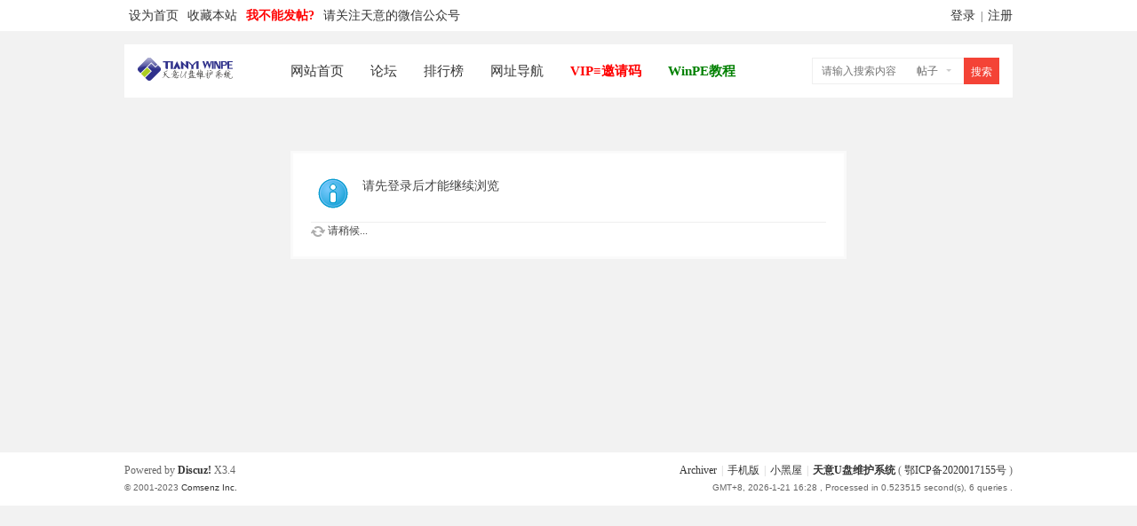

--- FILE ---
content_type: text/html; charset=gbk
request_url: https://bbs.winpe.cc/space-username-N07.html
body_size: 3351
content:
	<!DOCTYPE html PUBLIC "-//W3C//DTD XHTML 1.0 Transitional//EN" "http://www.w3.org/TR/xhtml1/DTD/xhtml1-transitional.dtd">
<html xmlns="http://www.w3.org/1999/xhtml">
<head>
<meta http-equiv="Content-Type" content="text/html; charset=gbk" />
<title>提示信息 -  天意U盘维护系统讨论区 -  Powered by Discuz!</title>

<meta name="keywords" content="" />
<meta name="description" content=",天意U盘维护系统讨论区" />
<meta name="generator" content="Discuz! X3.4" />
<meta name="author" content="Discuz! Team and Comsenz UI Team" />
<meta name="copyright" content="Discuz!" />
<meta name="MSSmartTagsPreventParsing" content="True" />
<meta http-equiv="MSThemeCompatible" content="Yes" />
<base href="https://bbs.winpe.cc/" /><link rel="stylesheet" type="text/css" href="data/cache/style_3_common.css?viR" /><link rel="stylesheet" type="text/css" href="data/cache/style_3_home_follow.css?viR" /><script type="text/javascript">var STYLEID = '3', STATICURL = 'static/', IMGDIR = 'static/image/common', VERHASH = 'viR', charset = 'gbk', discuz_uid = '0', cookiepre = '7a0h_2132_', cookiedomain = '', cookiepath = '/', showusercard = '1', attackevasive = '0', disallowfloat = 'newthread', creditnotice = '1|威望|点,2|金钱|元,3|天意币|个', defaultstyle = '', REPORTURL = 'aHR0cHM6Ly9iYnMud2lucGUuY2Mvc3BhY2UtdXNlcm5hbWUtTjA3Lmh0bWw=', SITEURL = 'https://bbs.winpe.cc/', JSPATH = 'data/cache/', CSSPATH = 'data/cache/style_', DYNAMICURL = '';</script>
<script src="data/cache/common.js?viR" type="text/javascript"></script>
<meta name="application-name" content="天意U盘维护系统讨论区" />
<meta name="msapplication-tooltip" content="天意U盘维护系统讨论区" />
<meta name="msapplication-task" content="name=论坛;action-uri=https://bbs.winpe.cc/forum.php;icon-uri=https://bbs.winpe.cc/static/image/common/bbs.ico" />
<meta name="msapplication-task" content="name=群组;action-uri=https://bbs.winpe.cc/group.php;icon-uri=https://bbs.winpe.cc/static/image/common/group.ico" /><meta name="msapplication-task" content="name=家园;action-uri=https://bbs.winpe.cc/home.php;icon-uri=https://bbs.winpe.cc/static/image/common/home.ico" /><script src="data/cache/home.js?viR" type="text/javascript"></script>
    <link rel="stylesheet" type="text/css"  href="template/dzcool_bbs20/common/style.css">
</head>

<body id="nv_home" class="pg_follow" onkeydown="if(event.keyCode==27) return false;">
<div id="append_parent"></div><div id="ajaxwaitid"></div>
<div class="tpt-top cl">
<div class="wp">
<div class="z"><a href="javascript:;"  onclick="setHomepage('https://bbs.winpe.cc/');">设为首页</a><a href="https://bbs.winpe.cc/"  onclick="addFavorite(this.href, '天意U盘维护系统讨论区');return false;">收藏本站</a><a href="http://bbs.winpe.cc/forum.php?mod=viewthread&tid=41519" title="新会员注意事项"  style="font-weight: bold;color: red">我不能发帖?</a><a href="javascript:;" id="mx_weixin">请关注天意的微信公众号</a></div>
<div class="y"><div id="um">
<a href="member.php?mod=logging&amp;action=login" onclick="showWindow('login', this.href);return false;" class="notlogin_login" hidefocus="true">登录</a>
<span class="tpt-pipe">|</span>
<a href="member.php?mod=register">注册</a>
</div>
<div class="tpt-menu_p">
<ul id="myprompt2_menu" class="tpt-menu-h" style="display: none;">
<li><em class="tpt-menu-1"></em><a href="space-username-.html" target="_blank" title="访问我的空间">我的中心</a></li>
<li><em class="tpt-menu-2"></em><a href="home.php?mod=space&amp;do=notice" class="" >提醒 </a></li>
<li><em class="tpt-menu-3"></em><a href="home.php?mod=spacecp">设置</a></li>
<li><em class="tpt-menu-6"></em><a href="member.php?mod=logging&amp;action=logout&amp;formhash=a1230cbb">退出</a></li>
</ul>
</div></div>

</div>
</div>

<div class="wp">
     <div class="tpt-header cl">
<div class="tpt-logo"><h2><a href="./" title="天意U盘维护系统讨论区"><img src="template/dzcool_bbs20/images/logo.png" alt="天意U盘维护系统讨论区" border="0" /></a></h2>
</div>
<div class="tpt-nav">
<!--<a href="javascript:;" id="qmenu" onmouseover="delayShow(this, function () {showMenu({'ctrlid':'qmenu','pos':'34!','ctrlclass':'a','duration':2});showForummenu(0);})">快捷导航</a>-->
<ul><li id="mn_Nf2c5" ><a href="http://www.winpe.cc" hidefocus="true"  >网站首页</a></li><li id="mn_forum" ><a href="forum.php" hidefocus="true" title="BBS"  >论坛<span>BBS</span></a></li><li id="mn_N12a7" ><a href="misc.php?mod=ranklist" hidefocus="true" title="Ranklist"  >排行榜<span>Ranklist</span></a></li><li id="mn_Nc302" ><a href="http://www.2345.com/?k191217" hidefocus="true" target="_blank"  >网址导航</a></li><li id="mn_N2a9b" ><a href="plugin.php?id=boan_group&frame=yes" hidefocus="true"   style="font-weight: bold;color: red">VIP≡邀请码</a></li><li id="mn_Nf4f1" ><a href="https://mp.weixin.qq.com/mp/appmsgalbum?__biz=MzI0OTM0NTIyNw==&action=getalbum&album_id=2577195357625991173#wechat_redirect" hidefocus="true" target="_blank"   style="font-weight: bold;color: green">WinPE教程</a></li></ul>
</div>
<div class="tpt-navs">
<div class="p_pop h_pop" id="mn_userapp_menu" style="display: none"></div></div><div id="tpt-search" class="scbar_narrow cl">
<form id="scbar_form" method="post" autocomplete="off" onsubmit="searchFocus($('scbar_txt'))" action="search.php?searchsubmit=yes" target="_blank">
<input type="hidden" name="mod" id="scbar_mod" value="search" />
<input type="hidden" name="formhash" value="a1230cbb" />
<input type="hidden" name="srchtype" value="title" />
<input type="hidden" name="srhfid" value="0" />
<input type="hidden" name="srhlocality" value="home::follow" />
<table cellspacing="0" cellpadding="0">
<tr>
<td>
<input type="text" name="srchtxt" id="scbar_txt" value="请输入搜索内容" autocomplete="off" x-webkit-speech speech />
<a href="javascript:;" id="scbar_type" onclick="showMenu(this.id)" hidefocus="true">搜索</a>
</td>
<td><button type="submit" name="searchsubmit" sc="1" value="true" class="tpt-search-button">搜索</button></td>
</tr>
</table>
</form>
</div>
<ul id="scbar_type_menu" class="p_pop tpt-search-pop" style="display: none;"><li><a href="javascript:;" rel="forum" class="curtype">帖子</a></li><li><a href="javascript:;" rel="user">用户</a></li></ul>
<script type="text/javascript">
initSearchmenu('scbar', '');
</script>
</div>
</div>
        <div class="tpt-mu">
            <div class="wp">
        <div id="mu" class="cl">
</div>
</div>
</div>

<div id="wp" class="wp">
<div id="ct" class="wp cl w">
<div class="nfl" id="main_succeed" style="display: none">
<div class="f_c altw">
<div class="alert_right">
<p id="succeedmessage"></p>
<p id="succeedlocation" class="alert_btnleft"></p>
<p class="alert_btnleft"><a id="succeedmessage_href">如果您的浏览器没有自动跳转，请点击此链接</a></p>
</div>
</div>
</div>
<div class="nfl" id="main_message">
<div class="f_c altw">
<div id="messagetext" class="alert_info">
<p>请先登录后才能继续浏览</p>
</div>
<div id="messagelogin"></div>
<script type="text/javascript">ajaxget('member.php?mod=logging&action=login&infloat=yes&frommessage', 'messagelogin');</script>
</div>
</div>
</div>	</div>
<script>var mywxshow="data/attachment/common/cf/182002bijshzyiuhjj2ynq.jpg"; var micxp_cloase_ml="125px"; var micxp_cloase_mt="-172px";</script><link href="source/plugin/micxp_qrcodebutton/static/css/index.css" rel="stylesheet" type="text/css" /> 
<script type="text/javascript" src="source/plugin/micxp_qrcodebutton/static/js/index.js"></script><div class="tpt-footer">
<div id="ft" class="wp cl">
<div id="flk" class="y">
<p>
<a href="archiver/" >Archiver</a><span class="pipe">|</span><a href="forum.php?mobile=yes" >手机版</a><span class="pipe">|</span><a href="forum.php?mod=misc&action=showdarkroom" >小黑屋</a><span class="pipe">|</span><strong><a href="https://www.winpe.cc" target="_blank">天意U盘维护系统</a></strong>
( <a href="https://beian.miit.gov.cn/" target="_blank">鄂ICP备2020017155号</a> )<script></script>
<script type="text/javascript">
var _bdhmProtocol = (("https:" == document.location.protocol) ? " https://" : " http://");
document.write(unescape("%3Cscript src='" + _bdhmProtocol + "hm.baidu.com/h.js%3F6a39ce3a23882810a2d7a39542b04986' type='text/javascript'%3E%3C/script%3E"));
</script></p>
<p class="xs0">
GMT+8, 2026-1-21 16:28<span id="debuginfo">
, Processed in 0.523515 second(s), 6 queries
.
</span>
</p>
</div>
<div id="frt">
<p>Powered by <strong><a href="http://www.discuz.net" target="_blank">Discuz!</a></strong> <em>X3.4</em></p>
<p class="xs0">&copy; 2001-2023 <a href="http://www.comsenz.com" target="_blank">Comsenz Inc.</a></p>
</div></div>
</div>
<script src="home.php?mod=misc&ac=sendmail&rand=1768984082" type="text/javascript"></script>

<div id="scrolltop">
<span hidefocus="true"><a title="返回顶部" onclick="window.scrollTo('0','0')" class="scrolltopa" ><b>返回顶部</b></a></span>
</div>
<script type="text/javascript">_attachEvent(window, 'scroll', function () { showTopLink(); });checkBlind();</script>
</body>
</html>


--- FILE ---
content_type: text/css
request_url: https://bbs.winpe.cc/template/dzcool_bbs20/common/style.css
body_size: 4228
content:
.tpt-header{background:#fff;color:#333}.tpt-top{background:#fff;border-bottom:0px solid #fff;margin-bottom:15px}.tpt-top .z a{margin:0 5px}.tpt-top #um a,.tpt-top .z a{font-size:14px;color:#333;line-height:35px}.tpt-logo{float:left}.tpt-logo h2{margin:15px 50px 0 15px}.tpt-nav{overflow:hidden;height:60px;float:left}.tpt-nav li{float:left;font-weight:400;font-size:15px}.tpt-nav li a:hover{color:#f44336}.tpt-nav li a{float:left;padding:0 15px;line-height:60px;color:#333}.tpt-nav li.a a{color:#f44336}.tpt-nav li span{display:none}.tpt-navs .p_pop{background:#fff;padding:5px 0;min-width:90px;overflow:hidden;border:0;border-radius:0 0 3px 3px;box-shadow:0 0 15px #666}.tpt-navs .p_pop a{padding:6px;color:#333;font-size:14px;text-align:center;border-bottom:0px solid #fff}.comeing_nv_pop .p_pop a.a,.tpt-navs .p_pop a:hover{background:#f44336;color:#fff}.tpt-mu #mu{border-left:0px solid #fff;border-right:0px solid #fff}.tpt-mu #mu ul{background:#fff;border-bottom:0px solid #fff}.tpt-mu #mu a:hover{margin:5px 6px;border:0px solid #efefef;background:none;color:#000;text-decoration:none}#um{padding-top:0;padding-right:0}#um .pipe{margin:0 3px;font-size:0}#um .vm{margin-right:6px}.tpt-head img{width:25px;height:25px;border-radius:50px;margin-top:-3px;margin-left:6px;position:relative;top:7px}.tpt-pipe{margin:0 3px}.tpt-menu-h{border:1px solid;width:110px;background:#fff;border:1px solid #efefef}.tpt-menu-h li{height:30px}.tpt-menu-h li a{height:30px;line-height:30px}.tpt-menu-p ul li:hover{background:#f3f3f3}.tpt-menu-h{margin-top:9px}.tpt-menu-h a{font-size:12px;color:#333}.tpt-menu-1,.tpt-menu-2,.tpt-menu-3,.tpt-menu-4,.tpt-menu-5,.tpt-menu-6{float:left;width:18px;height:14px;background-image:url(../images/ico.png);margin:10px 8px 0 10px}.tpt-menu-1{background-position:0 -190px}.tpt-menu-3{background-position:0 -101px}.tpt-menu-4{background-position:0 -135px}.tpt-menu-5{background-position:0 -68px}.tpt-menu-6{background-position:0 -225px}#tpt-search{position:relative;float:right;margin:15px 15px 0 0}#scbar_type{position:absolute;right:44px;top:1px;display:inline-block;height:28px;line-height:28px;padding:0 25px 0 10px;color:#666;white-space:nowrap;text-align:center;font-size:12px;cursor:pointer}#scbar_type:after{content:url(../images/ss.png);position:absolute;right:10px;top:12px}#scbar_txt{width:160px!important;border:1px solid #efefef;height:28px;line-height:28px;padding:0 0 0 10px;border-right:0 solid #fff}.tpt-search-button{display:inline-block;height:30px;line-height:30px;width:40px;white-space:nowrap;text-align:center;font-size:12px;border:none;cursor:pointer;background:#f44336;color:#fff}.tpt-search-pop{min-width:40px!important;margin-top:5px!important;border:1px solid #efefef;box-shadow:none}.tpt-search-pop a{font-size:12px;color:#666}.tpt-footer{margin:0 auto;background-color:#fff;margin-top:20px}#ft{padding:10px 0;border-top:0px solid #efefef;line-height:0;color:#666}#flk,#frt{line-height:20px}.tpt-forum .bmy{margin-bottom:0px}.tpt-forum .fl{border:none;border-top:none;background:none}.tpt-forum .fl .bm_h{border-width:1px;border-color:#efefef}.tpt-forum .fl .bm_c{border-bottom:1px solid #efefef;border-left:1px solid #efefef;border-right:1px solid #efefef}.tpt-forum .bm_h{height:50px;line-height:50px;padding:0 15px}.tpt-forum .bm_h .o img{float:right;margin-top:17px;cursor:pointer}.tpt-forum .bmw .bm_h{background:#fafafa}.tpt-forum .bm_h a{color:#444;font-size:16px}.tpt-forum .fl_tb td{padding:20px 0 20px 10px}.tpt-forum .bm_c td h2,.tpt-forum .fl_g dt{font-weight:700;font-size:16px}.tpt-forum .fl .bm{margin-bottom:15px;border:none;background:#fff}.tpt-forum .fl_row td{border-top:0px dashed #efefef}.tpt-forum .bm_c{padding:15px}.tpt-forum .fl_i{width:100px}.tpt-forum .fl_i span{font-size:16px}.tpt-forum .fl_i .xi2{color:#1e9fff!important}.tpt-forum .xg2{color:#999;font-size:14px;margin-top:5px}.tpt-forum #chart{margin-bottom:15px;background:#fff;padding:15px}.tpt-post{position:relative;display:inline-block;height:30px;line-height:30px;padding:0 0 0 40px;font-size:14px;background:#1e9fff;color:#fff;width:60px}.tpt-post:after{content:url(../images/post.svg);position:absolute;left:16px;top:6px}.tpt-reply{position:relative;display:inline-block;height:30px;line-height:30px;padding:0 0 0 40px;font-size:14px;background:#1e9fff;color:#fff;width:45px}.tpt-reply:after{content:url(../images/reply.svg);position:absolute;left:16px;top:6px}#postform .bw0{background:#f2f2f2;margin-bottom:0}#postform .tb li{margin:0;margin-right:5px}#postform .tb{margin-top:0!important;margin-bottom:15px!important;padding-left:0;border-bottom:0px solid #efefef}#postform .tb a{border:0px solid #efefef}#postform .pbt{margin-bottom:15px}.appl li{height:34px;line-height:34px}a{color:#333}a,a:hover{text-decoration:none}.block{margin:0}.frame,.frame-tab{margin-bottom:0px;border:0px solid #ccc}.pn{border:1px solid #eee;background:#fff;box-shadow:none}.pnc,a.pnc{border-color:#1e9fff;background:#1e9fff}#pt{margin:10px 0;height:30px;line-height:30px}.ct2_a{border:0px solid #fff;background:#ffffff00}.ct2_a .mn{margin-right:0;padding:10px}.ct2_a .appl,.ct2_a .mn{background:#fff;border:1px solid #e5e5e5}.ct2_a .appl .tbn .mt{font-size:14px}.ct2_a .appl .tbn li{height:40px;margin:0;border-bottom:none;padding:0}.ct2_a .appl .tbn li a{height:40px;line-height:40px;padding:0 10px}.ct2_a .appl .tbn li.a{padding:0;border:none;background:#f3f3f3}.ct2_a .appl .tbn li em{margin:13px 6px 6px 10px}.ct2_a .appl .tbn li .notice_interactive{margin:15px 6px 6px 10px}.tb .a a{border-bottom:1px solid #333;color:#333}.tb a{border:0px solid #efefef}.sfm{margin:0 0 10px}.ct2 .tb{padding-left:0px}.pg_announcement .ct2_a .mn{padding-top:10px}.pg_modcp .mtn{margin-right:10px}.pg_modcp .pn{border:1px solid #1e9fff;background:#1e9fff;color:#fff}.pg_modcp .ct2_a .mn{padding-top:10px}.pg_space .pn,.pg_spacecp .pn{border:1px solid #1e9fff;background:#1e9fff;color:#fff}.pg_space .pn{margin:0}.pg_space .tb .o,.pg_space .tb .o a{display:none}.pg_space .ct2_a .tbmu{padding:0 0 10px}.pg_space .ct3_a{background:#fff;border:1px solid #efefef}.pg_space .nts{padding-left:0}.pg_space .mi #moodfm textarea{margin:0;padding:0 0 0 6px;height:58px;border:1px solid #efefef}.pg_collection .tb{padding:10px 10px 0;line-height:32px}.pg_collection .tbmu{padding:10px}.pg_collection .bm .tb .o{border:1px solid #1e9fff;background:#1e9fff;color:#fff;margin:0;height:21px;line-height:21px}.pg_collection .bm .tb .o a{padding:0 10px;background:#1e9fff;height:21px;line-height:21px}.pg_follow #flw_header{padding:0 0 10px}.pg_follow .flw_avt img{margin-left:10px}.pg_ranklist .ct2_a .mn{padding:0}.pg_ranklist .bm_h{border:1px solid #f2f2f2;background:#f2f2f2;margin:10px 10px 0}.pg_ranklist .bm{border:0px solid #fff}.pg_ranklist .tbmu{padding:10px}.pg_ranklist .notice{margin:5px 8px}.pg_ranklist .tl .icn{padding-left:10px}.pg_ranklist .tb{margin:10px 10px 0;padding-left:0}.pg_ranklist .hasrank dl{padding:0 10px 0 110px}.pg_ranklist .pll li{padding-left:30px}.pg_guide .boardnav .ttp{margin-bottom:10px;padding-top:0;border-width:0}.boardnav .ttp strong,.pg_guide .boardnav .ttp a{border:1px solid #fff;color:#333;padding:4px 8px 3px}.pg_guide .tl td,.pg_guide .tl th{padding:10px 0}.pg_guide .tl .icn{padding-left:10px}#nv_group .ct2 .mn .bw0{background:#fff;padding:10px}#nv_group .ct2 .mn .emp{padding:20px 10px}#nv_group .ct2 .mn .ttp a{border:0px solid #efefef;color:#333}#nv_group .pn{border:1px solid #1e9fff;background:#1e9fff;color:#fff}#nv_group .tb a{border:0px solid #efefef}#uhd .tb a{border-width:inherit;font-size:14px;border:none}#uhd .tb .a a{border:0px solid #ccc;border-bottom:1px solid #333;color:#333}#uhd .tb{line-height:45px;padding-left:15px!important}#uhd .tb li{margin:0 8px -1px 0}.ct1 .flw_article{padding:5px 0 15px}.ct1 .bm_c{padding:15px}.ct1 .u_profile{padding:0}.ct1 .mn{min-height:300px;background:#fff}.ct2 .mn{width:700px}.ct2 .sd{width:280px}.ct2_a .mn{width:790px}.ct2_a .appl{width:157px}.pg_ranklist .ct2_a .mn{width:810px}.pg_ranklist .biduser{width:785px}.pg_ranklist .xl2 li{width:385px}#nv_group .ct2 .sd{width:220px}#nv_group .ct2 .mn{width:770px}.pg_space #moodfm textarea{width:720px}.pg_follow .my_flw_stats{width:130px}.pg_space .mi #moodfm textarea{width:350px}.pg_space #mood_mystatus{width:420px}.pg_space .ct3_a .mn{width:570px}.pg_space .ct3_a .appl{width:147px}.pg_spacecp .tdats .tfxf{width:590px}.pg_spacecp .tdats .tfx{width:240px}.tdats .tdat{width:200px}.tpt-footer,.tpt-header,.tpt-top{min-width:1000px}.wp{margin:0 auto;width:1000px}.tpt-thread .pls .avatar img{background:none;border-radius:50%;padding:0}.tpt-thread .tns th{border-right:1px solid #eee}.tpt-thread .ad .pls{height:2px;box-sizing:border-box;border-top:1px solid #f3f3f3;border-bottom:1px solid #f3f3f3;background:none}.tpt-thread .card_gender_0{background:#fff;border:1px solid #f4f4f4;box-shadow:0px 10px 10px -5px rgba(0,0,0,.05),0px 0px 20px 10px rgba(0,0,0,.02)}.tpt-thread .bbs{border-bottom:1px solid #e5e5e5!important}.tpt-thread .u_profile li{line-height:30px}.tpt-thread .tpt-authi img{width:30px;height:30px;border-radius:100%}.tpt-thread .tpt-pi strong a{line-height:18px}.tpt-thread .tpt-pi{padding:5px 0 15px}.tpt-display .card_gender_0{background:#fff}.tpt-display .tl td,.tpt-display .tl th{border-bottom:1px dashed #efefef;cursor:pointer}.tpt-display .tl .th{margin-top:0;padding:5px 15px;background:#fafafa}.tpt-display .emptb td,.tpt-display .emptb th{padding:0;border-bottom:none}.tpt-display .xlda dl{padding:0 10px 0 80px}.tpt-display .avt img{border-radius:100%}.tpt-display .xld dt{padding:10px 0 0}.tpt-display .showhide{margin:4px 0 0px 5px}.tpt-display .fastpreview .showhide{margin:14px 5px 0px}.tpt-display .tl .threadpre .threadpretd{border-left:0px solid #eee;border-right:0px solid #eee}.tpt-list{position:relative;height:50px;padding:10px 0}.tpt-list .tdpre{color:#999;display:none}.tpt-list:hover .tdpre{display:block}.tpt-list-a{position:absolute;left:15px;top:8px}.tpt-list-a img{border-radius:100%;padding:2px;width:48px;height:48px}.tpt-list-b{padding:0 15px 0 80px}.tpt-list-b-a{margin:3px 0}.tpt-list-b-b img{top:3px;position:relative;margin-right:4px}.tpt-list-b-b input{top:2px;position:relative;margin:0 3px 0 0}.tpt-list-b-c span,.tpt-list-b-c span a{color:#999!important}.tpt-list-b-c span{margin-right:5px}.tpt-list-b-c .y em,.tpt-list-b-c .y em a{color:#999!important;margin-right:0}.tpt-list-b-c .y{margin-right:0}.tpt-list .ys1{background:url(../images/ys.png) 0 -1px no-repeat}.tpt-list .ys1,.tpt-list .ys2{margin:3px 3px 0 0;width:20px;height:10px;display:inline-block}.tpt-list .ys2{background:url(../images/ys.png) 0 -12px no-repeat}.tpt-display .waterfall{margin:15px 0 0 10px}.tpt-display .ttp a{padding:4px 12px 3px;border:1px solid #fff}.tpt-display .ttp .a a,.tpt-display .ttp a:hover{border-color:#fff;color:#333}.tpt-display .bm{border:0px solid #fff}.tpt-display .cttp{padding-top:0;margin-bottom:15px}.tpt-display #autopbn{border:0;background:#fff}.tpt-display .tfdl{margin-bottom:15px}.tpt-display #f_pst .bm_h{height:50px;line-height:50px;padding:0 15px}.tpt-display #f_pst .bm_h h2{color:#444;font-size:16px}.tpt-img-a{transition:all .30s ease-in-out}.tpt-img-a:hover{transform:translate(0,-6px)}.tpt-img-b{overflow:hidden}.tpt-img-b img{transition:all .30s ease-in-out}.tpt-img-b:hover img{transform:scale(1.1,1.1);-webkit-transform:scale(1.1,1.1);-moz-transform:scale(1.1,1.1);-ms-transform:scale(1.1,1.1);-o-transform:scale(1.1,1.1)}.tpt-v-1{overflow:hidden;display:-webkit-box;word-break:break-all;-webkit-box-orient:vertical;-webkit-line-clamp:1}.tpt-v-2{-webkit-line-clamp:2}.temp{margin:0}.tpt-diy{min-height:30px;background:#fff;margin-bottom:15px}.tpt-banner{position:relative}.tpt-banner img{width:100%;height:300px}.tpt-banner span{position:absolute;left:0;bottom:0;padding-left:10px;height:40px;line-height:40px;width:100%;color:#fff;font-size:14px;background:rgba(0,0,0,.4)}.slidebarup{left:10px;background:url(../images/a.png) no-repeat}.slidebardown,.slidebarup{position:absolute;top:50%;margin-top:-30px;z-index:1;width:38px;height:61px;cursor:pointer}.slidebardown{right:10px;background:url(../images/b.png) no-repeat}.tpt-banner-on{position:absolute;right:15px;bottom:13px}.tpt-banner-on a{background:#fff;display:inline-block;height:12px;margin:0 3px;width:12px;overflow:hidden;font-size:0}.tpt-banner-on .on{background:#f44336}.tpt-portal .bm{border:0;margin-bottom:20px}.tpt-portal .bm_h{border-top:0}.tpt-portal .bm_h a{font-size:12px;font-weight:400;line-height:20px;margin-top:14px}.tpt-portal .bm_h{color:#333;font-size:16px;font-weight:700;padding:0 20px;background:#fafafa;border-bottom:1px solid #eee;line-height:50px;height:50px}.tpt-portal-menu{padding:20px;border-bottom:1px dashed #efefef}.tpt-view-head{padding:20px 20px 10px}.tpt-view-head h1,.tpt-view-head p{line-height:40px;overflow:hidden;white-space:nowrap;text-overflow:ellipsis}.tpt-view-head h1{font-size:26px;color:#333;font-weight:400}.tpt-view-head p{font-size:14px;color:#888}.tpt-view-head p a{color:#888}.tpt-view-desc{margin-bottom:20px;padding:10px 20px;font-size:14px;line-height:24px;color:#888;background:#fafafa}.tpt-view-desc strong{color:#f63756}.tpt-view-m{margin-right:0!important;margin-left:0!important;padding:0px 20px}.tpt-portal-view .bm_c{padding:15px 20px 20px}.tpt-portal-view .tedt{width:100%;border:1px solid #efefef}.tpt-portal-view .pn{height:26px;background:#1e9fff;color:#fff;margin-top:5px}.tpt-h3{color:#333;font-size:16px;font-weight:700;padding:0 20px;background:#fafafa;border-bottom:1px solid #eee;line-height:50px;height:50px}.tpt-index-list{padding:20px}.tpt-index-list li{position:relative;border-bottom:1px dashed #efefef;margin-bottom:20px;padding-bottom:20px}.tpt-index-list li:last-child{border:none;margin-bottom:0;padding-bottom:0}.tpt-index-pic{position:absolute;left:0;top:0}.tpt-index-pic img{width:180px;height:120px}.tpt-index-cont{padding:0 0 0 200px;min-height:120px}.tpt-index-conts{padding:0;min-height:auto}.tpt-index-cont h3{margin-bottom:8px}.tpt-index-cont h3 a{font-size:17px;color:#333;font-weight:500}.tpt-index-cont p{margin-bottom:8px;font-size:14px;line-height:24px;color:#999}.tpt-index-cont p a{color:#999}.tpt-index-cont p span{margin-right:5px}.tpt-index-cont p .y a{color:#3ca5f6;line-height:22px}.tpt-index-nav ul{padding:15px 15px 10px;display:flex;flex-wrap:wrap;justify-content:space-between}.tpt-index-nav li a{display:inline-block;height:40px;line-height:40px;width:118px;text-align:center;background:#f4f4f4;color:#333;font-size:14px;margin-bottom:15px}.tpt-index-art ul{padding:15px 15px 5px}.tpt-index-art li{height:28px;line-height:28px;position:relative;margin-bottom:10px}.tpt-index-art li a{height:28px;line-height:28px;font-size:14px;color:#666;padding:0 0 0 28px}.tpt-index-art li i{height:18px;line-height:18px;padding:0 6px;font-style:normal;font-size:12px;color:#fff;background:#999;position:absolute;left:0;top:5px}.tpt-index-art li:nth-child(1) i{background:#f44336}.tpt-index-art li:nth-child(2) i{background:#ffb600}.tpt-index-art li:nth-child(3) i{background:#1e9fff}.tpt-index-img ul{padding:15px 15px 0}.tpt-index-img li{margin-bottom:15px}.tpt-index-img li img{width:250px;height:145px}.tpt-index-img li h3{margin-top:10px}.tpt-index-img li h3 a{font-size:15px;line-height:24px;color:#333;font-weight:500}.fwinmask .pns .pn{margin:0 0 0 10px}.t-f-bm p{font-size:14px;color:#222;font-weight:400;height:28px;line-height:28px}.t-f-bm p span{margin-right:15px}.t-f-bm p em{font-weight:400;color:#999}.t-f-bm p em a{color:#999}.t-f-bm .t-f-1{display:inline-block;height:28px;line-height:28px;padding:0 8px;background:#f44336;color:#fff;text-align:center;font-size:12px;cursor:pointer;margin-left:10px}.t-f-bm .t-f-2{background:#ffb600}.tpt-fl h3 a{font-size:18px;line-height:28px;color:#333;font-weight:500}.tpt-fl p{font-size:13px;line-height:23px;color:#666;font-weight:500;margin-top:6px}.tpt-fl h3 em{margin-left:6px;height:20px;background:#f5f5f5;border-radius:10px;padding:0 10px;font-size:12px;color:#888;font-weight:500;line-height:20px;display:inline-block}.tpt-fl p em{margin-right:10px}.tpt-fl p a{color:#666}.tpt-fl_tb .fl_icn_g{width:31px!important}.tpt-fl_tb .tpt-fl{margin-left:31px!important}.fl_g dl{padding-left:15px}.fl_icn_g img{max-width:80px;width:100%}.tpt-flg{background:transparent!important}.tpt-flg .tpt-fd{background:#fff;margin:10px;padding:20px}.tpt-flg .bm_c{padding:0;border:none!important;width:calc(100% + 30px);margin-left:-15px}.tpt-flg .fl_tb td{padding:0}.tpt-flg .bm_h{padding:0;border-width:0!important;background:transparent!important}.tpt-fd-s{height:50px;line-height:50px;padding:0 15px}.tpt-fd-s h3{color:#444;font-size:16px}.tpt-fd-s .o img{float:right;margin-top:17px;cursor:pointer}.tpt-fd-b{border-bottom:1px solid #efefef;border-left:1px solid #efefef;border-right:1px solid #efefef;padding:15px}.tpt-fd-b .fl_tb td{padding:20px 0 20px 10px}.tpt-fd-b .fl_i{width:100px}.tpt-fd-b .fl_i .xi2{color:#1e9fff!important}.tpt-fd-b .fl_i span{font-size:16px}.tpt-fd-b .fl_row td{border-top:0 dashed #efefef}.tpt-fd-c{border-bottom:1px solid #efefef;border-left:1px solid #efefef;border-right:1px solid #efefef;padding:15px}.tpt-fd-c .fl_tb td{padding:20px 0 20px 10px}.tpt-today{background:#fff;margin-bottom:15px}.tpt-today .pipe{margin:0 6px}.tpt-today .tpt-j{background:#fafafa;height:50px;line-height:50px;padding:0 15px;border:1px solid #efefef}.tpt-today .tpt-j .xs1{margin-left:8px}.tpt-today .tpt-j h1{font-size:16px!important;color:#444}.tpt-today .tpt-a{position:absolute;left:15px;top:15px}.tpt-today .tpt-a img{width:60px;height:60px}.tpt-today .tpt-b{position:relative}.tpt-today .tpt-k{padding:10px 15px 5px}.tpt-today .tpt-k p{font-size:14px;line-height:24px;padding:0 0 5px}.tpt-today .tpt-k span a{color:#369}.tpt-subar{text-align:center;padding:30px 20px;position:relative}.tpt-subar .tpt-a img{width:80px;height:80px}.tpt-subar .tpt-b{padding:10px 0 20px}.tpt-subar .tpt-b a{font-size:20px;color:#333;font-weight:500}.tpt-subar .tpt-c{display:flex;flex-wrap:wrap;justify-content:space-between}.tpt-subar .tpt-c span{width:33%;border-right:1px solid #e6e8eb}.tpt-subar .tpt-c span:last-child{border:none}.tpt-subar .tpt-c div{font-size:18px;line-height:28px;color:#333;font-weight:500}.tpt-subar .tpt-c p{font-size:12px;color:#999;font-weight:500}.tpt-subar .tpt-d a{display:inline-block;height:35px;line-height:35px;padding:0 20px;text-align:center;font-size:13px;margin-bottom:30px;color:#1e9fff;border:1px solid #1e9fff;border-radius:4px}.tpt-subar .tpt-e{position:absolute;right:0;top:15px;background:#f5f5f5;border-radius:15px 0 0 15px;font-size:12px;font-weight:400;color:#1e9fff;line-height:16px;padding:6px 8px 6px 12px}.tpt-left .tpt-diy,.tpt-right .tpt-diy{padding:15px}.tpt-left{float:left;width:645px}.tpt-right{float:right;width:340px}.dzcool-nav{float:left}.dzcool-nav,.dzcool-navs{position:relative;display:inline-block;height:38px;line-height:38px;width:92px;padding-left:55px;font-size:1pc;background:#f44336;color:#fff}.dzcool-navs{float:right}.dzcool-nav:after{content:url(../images/edit.svg);position:absolute;left:25px;top:7px}.dzcool-navs:after{content:url(../images/grid.svg);position:absolute;left:25px;top:7px}.tpt-right .tpt-index-art ul{padding:0}.tpt-right .tpt-index-art li:last-child{margin-bottom:3px}.tpt-right .tpt-index-art li a{font-size:15px}.tpt-i-h3{color:#333;font-size:16px;font-weight:700;border-bottom:1px solid #eee;margin-bottom:15px;padding-bottom:15px}.dzcool-b ul{display:flex;flex-wrap:wrap;justify-content:space-between}.dzcool-b li{background:url(../images/i.png) 0 no-repeat;float:left;width:285px;padding:0 0 0 15px;display:block;white-space:nowrap;overflow:hidden;line-height:30px;font-size:14px}